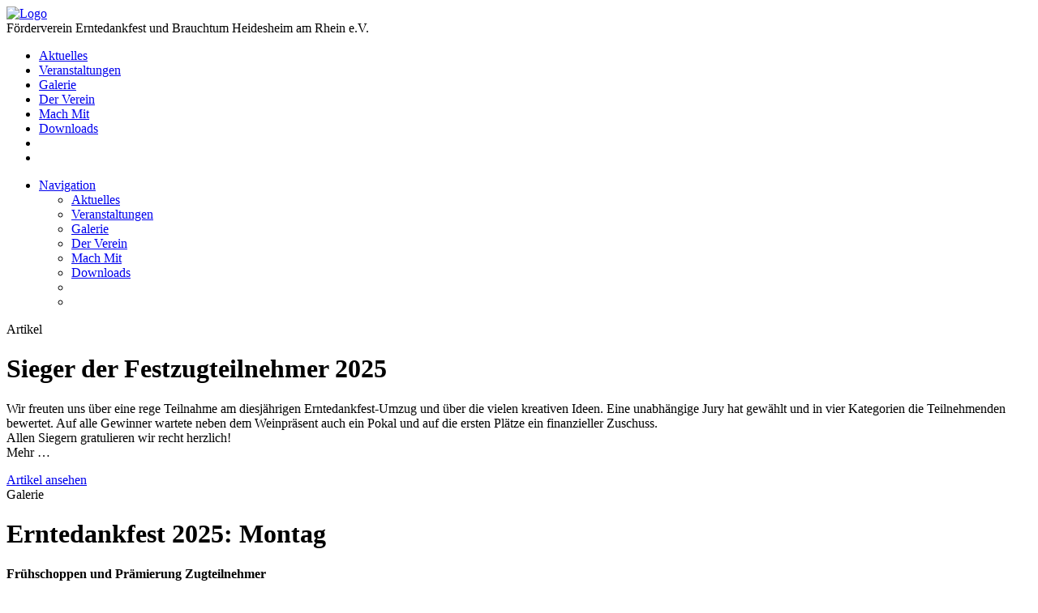

--- FILE ---
content_type: text/html; charset=UTF-8
request_url: http://foerderverein-heidesheim.de/
body_size: 3738
content:
<!doctype html>
<html class="no-js" lang="en">
  <head>
    <meta charset="utf-8">
    <meta http-equiv="x-ua-compatible" content="ie=edge">
    <meta name="viewport" content="width=device-width, initial-scale=1.0">
<!-- Chrome, Firefox OS and Opera -->
<meta name="theme-color" content="#DC5134">
<!-- Windows Phone -->
<meta name="msapplication-navbutton-color" content="#DC5134">
<!-- iOS Safari -->
<meta name="apple-mobile-web-app-status-bar-style" content="#DC5134">
    <link rel="stylesheet" href="http://erntedankfest-heidesheim.de/wp-content/themes/heidesheim/css/app.css">
    <link rel="stylesheet" href="http://erntedankfest-heidesheim.de/wp-content/themes/heidesheim/style.css">
    <title>Förderverein Erntedankfest und Brauchtum Heidesheim am Rhein e.V. |</title>
    
	<!-- This site is optimized with the Yoast SEO plugin v25.9 - https://yoast.com/wordpress/plugins/seo/ -->
	<link rel="canonical" href="https://erntedankfest-heidesheim.de/" />
	<link rel="next" href="https://erntedankfest-heidesheim.de/page/2/" />
	<meta property="og:locale" content="de_DE" />
	<meta property="og:type" content="website" />
	<meta property="og:title" content="Förderverein Erntedankfest und Brauchtum Heidesheim am Rhein e.V." />
	<meta property="og:url" content="https://erntedankfest-heidesheim.de/" />
	<meta property="og:site_name" content="Förderverein Erntedankfest und Brauchtum Heidesheim am Rhein e.V." />
	<meta name="twitter:card" content="summary_large_image" />
	<script type="application/ld+json" class="yoast-schema-graph">{"@context":"https://schema.org","@graph":[{"@type":"CollectionPage","@id":"https://erntedankfest-heidesheim.de/","url":"https://erntedankfest-heidesheim.de/","name":"Förderverein Erntedankfest und Brauchtum Heidesheim am Rhein e.V. |","isPartOf":{"@id":"https://erntedankfest-heidesheim.de/#website"},"about":{"@id":"https://erntedankfest-heidesheim.de/#organization"},"breadcrumb":{"@id":"https://erntedankfest-heidesheim.de/#breadcrumb"},"inLanguage":"de"},{"@type":"BreadcrumbList","@id":"https://erntedankfest-heidesheim.de/#breadcrumb","itemListElement":[{"@type":"ListItem","position":1,"name":"Startseite"}]},{"@type":"WebSite","@id":"https://erntedankfest-heidesheim.de/#website","url":"https://erntedankfest-heidesheim.de/","name":"Förderverein Erntedankfest und Brauchtum Heidesheim am Rhein e.V.","description":"","publisher":{"@id":"https://erntedankfest-heidesheim.de/#organization"},"potentialAction":[{"@type":"SearchAction","target":{"@type":"EntryPoint","urlTemplate":"https://erntedankfest-heidesheim.de/?s={search_term_string}"},"query-input":{"@type":"PropertyValueSpecification","valueRequired":true,"valueName":"search_term_string"}}],"inLanguage":"de"},{"@type":"Organization","@id":"https://erntedankfest-heidesheim.de/#organization","name":"Förderverein Erntedankfest und Brauchtum Heidesheim am Rhein e.V.","url":"https://erntedankfest-heidesheim.de/","logo":{"@type":"ImageObject","inLanguage":"de","@id":"https://erntedankfest-heidesheim.de/#/schema/logo/image/","url":"","contentUrl":"","caption":"Förderverein Erntedankfest und Brauchtum Heidesheim am Rhein e.V."},"image":{"@id":"https://erntedankfest-heidesheim.de/#/schema/logo/image/"},"sameAs":["https://www.facebook.com/Förderverein-Erntedankfest-und-Brauchtum-Heidesheim-am-Rhein-eV-149418698466176/","https://www.instagram.com/erntedankfestheidesheim/"]}]}</script>
	<!-- / Yoast SEO plugin. -->


    <script src="http://erntedankfest-heidesheim.de/wp-content/themes/heidesheim/js/jquery-3.4.1.min.js"></script>
    <script src="http://erntedankfest-heidesheim.de/wp-content/themes/heidesheim/node_modules/what-input/dist/what-input.js"></script>
    <script src="http://erntedankfest-heidesheim.de/wp-content/themes/heidesheim/node_modules/foundation-sites/dist/js/foundation.js"></script>
    <script src="http://erntedankfest-heidesheim.de/wp-content/themes/heidesheim/js/app.js"></script>
    <script src="http://erntedankfest-heidesheim.de/wp-content/themes/heidesheim/js/myloadmore.js"></script>
    <script src="http://erntedankfest-heidesheim.de/wp-content/themes/heidesheim/js/calendar.js"></script>
  </head>
  <body>
    <div class="main">
      <div class="site-wrapper">
        <header>
          <div class="logo">
            <a href="/"><img src="http://erntedankfest-heidesheim.de/wp-content/themes/heidesheim/assets/img/logo.png" alt="Logo"></a>
            <div class="name">
              Förderverein Erntedankfest und Brauchtum Heidesheim am Rhein e.V.            </div>
          </div>
          <nav>
            <div class="desktop">
              <ul>
                
                <li><a href="https://erntedankfest-heidesheim.de/">Aktuelles</a></li>

                
                <li><a href="https://erntedankfest-heidesheim.de/veranstaltungen/">Veranstaltungen</a></li>

                
                <li><a href="https://erntedankfest-heidesheim.de/galerie/">Galerie</a></li>

                
                <li><a href="https://erntedankfest-heidesheim.de/der-verein/">Der Verein</a></li>

                
                <li><a href="https://erntedankfest-heidesheim.de/mach-mit/">Mach Mit</a></li>

                
                <li><a href="https://erntedankfest-heidesheim.de/downloads/">Downloads</a></li>

                                <li class="social"><a href="https://www.facebook.com/Förderverein-Erntedankfest-und-Brauchtum-Heidesheim-am-Rhein-eV-149418698466176/" class="facebook"></a></li>
                <li class="social"><a href="https://www.instagram.com/erntedankfestheidesheim/" class="instagram"></a></li>
              </ul>
            </div>
            <div class="mobile">
              <ul class="accordion" data-accordion data-allow-all-closed="true">
                <li class="accordion-item" data-accordion-item>
                  <a href="#" class="accordion-title">Navigation</a>
                  <div class="accordion-content" data-tab-content>
                    <ul>
                      
                      <li><a href="https://erntedankfest-heidesheim.de/">Aktuelles</a></li>

                      
                      <li><a href="https://erntedankfest-heidesheim.de/veranstaltungen/">Veranstaltungen</a></li>

                      
                      <li><a href="https://erntedankfest-heidesheim.de/galerie/">Galerie</a></li>

                      
                      <li><a href="https://erntedankfest-heidesheim.de/der-verein/">Der Verein</a></li>

                      
                      <li><a href="https://erntedankfest-heidesheim.de/mach-mit/">Mach Mit</a></li>

                      
                      <li><a href="https://erntedankfest-heidesheim.de/downloads/">Downloads</a></li>

                                            <li class="social"><a href="https://www.facebook.com/Förderverein-Erntedankfest-und-Brauchtum-Heidesheim-am-Rhein-eV-149418698466176/" class="facebook"></a></li>
                      <li class="social"><a href="https://www.instagram.com/erntedankfestheidesheim/" class="instagram"></a></li>
                                          </ul>
                  </div>
                </li>
              </ul>
            </div>
          </nav>
                  </header>


      <main class="overview">
        <div class="grid-x">
          <div class="cell medium-12 large-8">
            <div class="left-side-wrapper" id="sticky-orientation">

              <div class="teaser-wrapper">
              
                     <div class="teaser article">
                       <div class="teaserLabel">
                         Artikel
                       </div>

                     
                   <div class="teaserHead" style="background: url('https://erntedankfest-heidesheim.de/wp-content/uploads/2025/11/IMG-20251104-WA0131-scaled.jpg') no-repeat center; background-size: cover;">
                     <a href="https://erntedankfest-heidesheim.de/artikel/sieger-der-festzugteilnehmer-2025/"></a>
                     <div class="contentHeadline">
                       <h1>Sieger der Festzugteilnehmer 2025</h1>
                       <h4></h4>
                     </div>


                     

                     

                   </div>
                   <div class="teaserText">
                     <p><!-- wp:paragraph --></p>
<p>Wir freuten uns über eine rege Teilnahme am diesjährigen Erntedankfest-Umzug und über die vielen kreativen Ideen. Eine unabhängige Jury hat gewählt und in vier Kategorien die Teilnehmenden bewertet. Auf alle Gewinner wartete neben dem Weinpräsent auch ein Pokal und auf die ersten Plätze ein finanzieller Zuschuss.<br />
Allen Siegern gratulieren wir recht herzlich!<br />
Mehr &#8230;</p>
<p><!-- /wp:paragraph --></p>
                   </div>

                   <a href="https://erntedankfest-heidesheim.de/artikel/sieger-der-festzugteilnehmer-2025/" class="button">Artikel ansehen</a>
                 </div>
              
                     <div class="teaser gallery">
                       <div class="teaserLabel">
                         Galerie
                       </div>

                     
                   <div class="teaserHead" style="background: url('https://erntedankfest-heidesheim.de/wp-content/uploads/2025/11/IMG-20251104-WA0184-scaled.jpg') no-repeat center; background-size: cover;">
                     <a href="https://erntedankfest-heidesheim.de/galerie/erntedankfest-2025montag/"></a>
                     <div class="contentHeadline">
                       <h1>Erntedankfest 2025: Montag</h1>
                       <h4>Frühschoppen und Prämierung Zugteilnehmer</h4>
                     </div>


                     

                                            <div class="galleryLabel">
                         <span>27</span>
                       </div>
                     

                   </div>
                   <div class="teaserText">
                                        </div>

                   <a href="https://erntedankfest-heidesheim.de/galerie/erntedankfest-2025montag/" class="button">Galerie ansehen</a>
                 </div>
              
                     <div class="teaser gallery">
                       <div class="teaserLabel">
                         Galerie
                       </div>

                     
                   <div class="teaserHead" style="background: url('https://erntedankfest-heidesheim.de/wp-content/uploads/2025/10/IMG-20251005-WA0027-scaled.jpg') no-repeat center; background-size: cover;">
                     <a href="https://erntedankfest-heidesheim.de/galerie/erntedankfest-2025-sonntag/"></a>
                     <div class="contentHeadline">
                       <h1>Erntedankfest 2025: Sonntag</h1>
                       <h4>Gottesdienst und Festumzug</h4>
                     </div>


                     

                                            <div class="galleryLabel">
                         <span>76</span>
                       </div>
                     

                   </div>
                   <div class="teaserText">
                                        </div>

                   <a href="https://erntedankfest-heidesheim.de/galerie/erntedankfest-2025-sonntag/" class="button">Galerie ansehen</a>
                 </div>
                            </div>

              <div class="load"><button class="button outline reload loadmore" type="button" name="button">Mehr laden</button></div>
            </div>

            <script>
            // {ID} is any unique name, example: b1, q9, qq, misha etc, it should be uniq
            // ^ the tip above is confusing. What you need is just unique variable names
            var posts_myajax = '{"post_type":["artikel","robo_gallery_table","veranstaltungen_post"],"posts_per_page":3,"paged":1,"error":"","m":"","p":0,"post_parent":"","subpost":"","subpost_id":"","attachment":"","attachment_id":0,"name":"","pagename":"","page_id":0,"second":"","minute":"","hour":"","day":0,"monthnum":0,"year":0,"w":0,"category_name":"","tag":"","cat":"","tag_id":"","author":"","author_name":"","feed":"","tb":"","meta_key":"","meta_value":"","preview":"","s":"","sentence":"","title":"","fields":"all","menu_order":"","embed":"","category__in":[],"category__not_in":[],"category__and":[],"post__in":[],"post__not_in":[],"post_name__in":[],"tag__in":[],"tag__not_in":[],"tag__and":[],"tag_slug__in":[],"tag_slug__and":[],"post_parent__in":[],"post_parent__not_in":[],"author__in":[],"author__not_in":[],"search_columns":[],"ignore_sticky_posts":false,"suppress_filters":false,"cache_results":true,"update_post_term_cache":true,"update_menu_item_cache":false,"lazy_load_term_meta":true,"update_post_meta_cache":true,"nopaging":false,"comments_per_page":"50","no_found_rows":false,"order":"DESC"}',
                current_page_myajax = 1,
                ajax_url_myajax = 'http://erntedankfest-heidesheim.de/wp-admin/admin-ajax.php',
                max_pages_myajax = 121            </script>
          </div>
          <div class="cell medium-12 large-4">
            <div class="right-side-wrapper" data-sticky-container>
              <div class="sticky-wrapper sticky" data-sticky data-sticky-on="large" data-margin-top="1.5" data-anchor="sticky-orientation">
                <div class="right-side-item crown">
    <div class="icon-headline crown">
      <h4>Aktuelles Königshaus</h4>
    </div>
    <div class="flex-wrapper">
      <div class="image-bubble-wrapper">
        <div class="image-bubble">
          <div class="img-wrapper">
            <img src="https://erntedankfest-heidesheim.de/wp-content/uploads/2025/09/Leticia-I.jpg" alt="Leticia">
          </div>
          <div class="content-wrapper">
            <h5>Erntekönigin</h5>
            <span><strong>Leticia</strong></span>
          </div>
        </div>
      </div>
      <div class="image-bubble-wrapper">
        <div class="image-bubble">
          <div class="img-wrapper">
            <img src="https://erntedankfest-heidesheim.de/wp-content/uploads/2025/09/Lara.jpg" alt="Lara ">
          </div>
          <div class="content-wrapper">
            <h5>Prinzessin</h5>
            <span><strong>Lara </strong></span>
          </div>
        </div>
      </div>
      <div class="image-bubble-wrapper">
        <div class="image-bubble">
          <div class="img-wrapper">
            <img src="https://erntedankfest-heidesheim.de/wp-content/uploads/2025/09/Lilli.jpg" alt="Lilli">
          </div>
          <div class="content-wrapper">
            <h5>Prinzessin</h5>
            <span><strong>Lilli</strong></span>
          </div>
        </div>
      </div>
    </div>
  </div>

                </div>
            </div>
          </div>
        </div>
      </main>
    </div>


</div>

<footer>
  <div class="footer-wrapper">
    <div class="grid-x">
      <div class="cell medium-12 large-6">
        <div class="footer-section footer-text">
          <p><strong>Förderverein Erntedankfest und Brauchtum Heidesheim am Rhein e.V.</strong></p>
<p>email: <a href="mailto:verein@erntedankfest-heidesheim.de">verein@erntedankfest-heidesheim.de</a></p>
        </div>
        <div class="footer-section footer-links">
          <ul>
            
            <li><a href="https://erntedankfest-heidesheim.de/impressum/">Impressum</a></li>

            
            <li><a href="https://erntedankfest-heidesheim.de/datenschutzerklaerung/">Datenschutz</a></li>

            
            <li><a href="https://erntedankfest-heidesheim.de/sponsoren/">Sponsoren</a></li>

                      </ul>
        </div>
      </div>
      <div class="cell medium-12 large-6">
        <div class="footer-section footer-thanks">
          <p>Wir danken unseren Sponsoren für die langjährige Unterstützung!</p>
        </div>
      </div>
    </div>
  </div>
</footer>
</body>

<!-- Global site tag (gtag.js) - Google Analytics -->
<script async src="https://www.googletagmanager.com/gtag/js?id=UA-106572033-1"></script>
<script>
  window.dataLayer = window.dataLayer || [];
  function gtag(){dataLayer.push(arguments);}
  gtag('js', new Date());

  gtag('config', 'UA-106572033-1');
</script>


</html>
